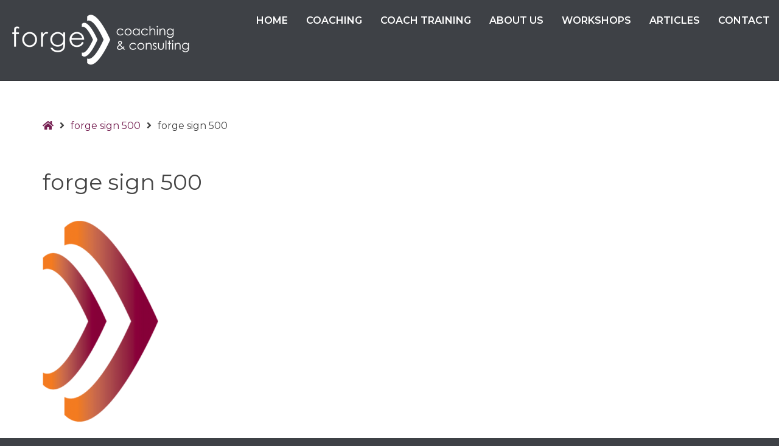

--- FILE ---
content_type: text/html; charset=UTF-8
request_url: https://forgecoachingandconsulting.com/forge-sign-500
body_size: 10484
content:
<!DOCTYPE html>

<html dir="ltr" lang="en-US" prefix="og: https://ogp.me/ns#">

	<head>
		<meta charset="UTF-8">
		<meta name="viewport" content="width=device-width, initial-scale=1">
		<link rel="pingback" href="https://forgecoachingandconsulting.com/xmlrpc.php">
					<link rel="icon" href="https://forgecoachingandconsulting.com/wp-content/uploads/2019/01/favicon.jpg" type="image/x-icon" />
			<link rel="shortcut icon" href="https://forgecoachingandconsulting.com/wp-content/uploads/2019/01/favicon.jpg" type="image/x-icon" />
		
		<title>forge sign 500 | Forge Coaching and Consulting</title>

		<!-- All in One SEO 4.9.3 - aioseo.com -->
	<meta name="robots" content="max-image-preview:large" />
	<meta name="author" content="ajka"/>
	<link rel="canonical" href="https://forgecoachingandconsulting.com/forge-sign-500" />
	<meta name="generator" content="All in One SEO (AIOSEO) 4.9.3" />
		<meta property="og:locale" content="en_US" />
		<meta property="og:site_name" content="Forge Coaching and Consulting | Transforming leadership and team dynamics" />
		<meta property="og:type" content="article" />
		<meta property="og:title" content="forge sign 500 | Forge Coaching and Consulting" />
		<meta property="og:url" content="https://forgecoachingandconsulting.com/forge-sign-500" />
		<meta property="article:published_time" content="2019-06-06T14:24:37+00:00" />
		<meta property="article:modified_time" content="2019-06-06T14:24:37+00:00" />
		<meta name="twitter:card" content="summary" />
		<meta name="twitter:title" content="forge sign 500 | Forge Coaching and Consulting" />
		<script type="application/ld+json" class="aioseo-schema">
			{"@context":"https:\/\/schema.org","@graph":[{"@type":"BreadcrumbList","@id":"https:\/\/forgecoachingandconsulting.com\/forge-sign-500#breadcrumblist","itemListElement":[{"@type":"ListItem","@id":"https:\/\/forgecoachingandconsulting.com#listItem","position":1,"name":"Home","item":"https:\/\/forgecoachingandconsulting.com","nextItem":{"@type":"ListItem","@id":"https:\/\/forgecoachingandconsulting.com\/forge-sign-500#listItem","name":"forge sign 500"}},{"@type":"ListItem","@id":"https:\/\/forgecoachingandconsulting.com\/forge-sign-500#listItem","position":2,"name":"forge sign 500","previousItem":{"@type":"ListItem","@id":"https:\/\/forgecoachingandconsulting.com#listItem","name":"Home"}}]},{"@type":"ItemPage","@id":"https:\/\/forgecoachingandconsulting.com\/forge-sign-500#itempage","url":"https:\/\/forgecoachingandconsulting.com\/forge-sign-500","name":"forge sign 500 | Forge Coaching and Consulting","inLanguage":"en-US","isPartOf":{"@id":"https:\/\/forgecoachingandconsulting.com\/#website"},"breadcrumb":{"@id":"https:\/\/forgecoachingandconsulting.com\/forge-sign-500#breadcrumblist"},"author":{"@id":"https:\/\/forgecoachingandconsulting.com\/author\/ajka#author"},"creator":{"@id":"https:\/\/forgecoachingandconsulting.com\/author\/ajka#author"},"datePublished":"2019-06-06T14:24:37-04:00","dateModified":"2019-06-06T14:24:37-04:00"},{"@type":"Organization","@id":"https:\/\/forgecoachingandconsulting.com\/#organization","name":"Forge Coaching and Consulting","description":"Transforming leadership and team dynamics","url":"https:\/\/forgecoachingandconsulting.com\/"},{"@type":"Person","@id":"https:\/\/forgecoachingandconsulting.com\/author\/ajka#author","url":"https:\/\/forgecoachingandconsulting.com\/author\/ajka","name":"ajka","image":{"@type":"ImageObject","@id":"https:\/\/forgecoachingandconsulting.com\/forge-sign-500#authorImage","url":"https:\/\/secure.gravatar.com\/avatar\/7fccb5ae0fb063124336b50967cbc3a4fe476f91cde2353f4d347b0ed8fc75e5?s=96&d=mm&r=g","width":96,"height":96,"caption":"ajka"}},{"@type":"WebSite","@id":"https:\/\/forgecoachingandconsulting.com\/#website","url":"https:\/\/forgecoachingandconsulting.com\/","name":"Forge Coaching and Consulting","description":"Transforming leadership and team dynamics","inLanguage":"en-US","publisher":{"@id":"https:\/\/forgecoachingandconsulting.com\/#organization"}}]}
		</script>
		<!-- All in One SEO -->

<link rel='dns-prefetch' href='//fonts.googleapis.com' />
<link rel='preconnect' href='https://fonts.gstatic.com' crossorigin />
<link rel="alternate" type="application/rss+xml" title="Forge Coaching and Consulting &raquo; Feed" href="https://forgecoachingandconsulting.com/feed" />
<link rel="alternate" type="application/rss+xml" title="Forge Coaching and Consulting &raquo; Comments Feed" href="https://forgecoachingandconsulting.com/comments/feed" />
<link rel="alternate" title="oEmbed (JSON)" type="application/json+oembed" href="https://forgecoachingandconsulting.com/wp-json/oembed/1.0/embed?url=https%3A%2F%2Fforgecoachingandconsulting.com%2Fforge-sign-500" />
<link rel="alternate" title="oEmbed (XML)" type="text/xml+oembed" href="https://forgecoachingandconsulting.com/wp-json/oembed/1.0/embed?url=https%3A%2F%2Fforgecoachingandconsulting.com%2Fforge-sign-500&#038;format=xml" />
<style id='wp-img-auto-sizes-contain-inline-css' type='text/css'>
img:is([sizes=auto i],[sizes^="auto," i]){contain-intrinsic-size:3000px 1500px}
/*# sourceURL=wp-img-auto-sizes-contain-inline-css */
</style>
<style id='wp-emoji-styles-inline-css' type='text/css'>

	img.wp-smiley, img.emoji {
		display: inline !important;
		border: none !important;
		box-shadow: none !important;
		height: 1em !important;
		width: 1em !important;
		margin: 0 0.07em !important;
		vertical-align: -0.1em !important;
		background: none !important;
		padding: 0 !important;
	}
/*# sourceURL=wp-emoji-styles-inline-css */
</style>
<style id='classic-theme-styles-inline-css' type='text/css'>
/*! This file is auto-generated */
.wp-block-button__link{color:#fff;background-color:#32373c;border-radius:9999px;box-shadow:none;text-decoration:none;padding:calc(.667em + 2px) calc(1.333em + 2px);font-size:1.125em}.wp-block-file__button{background:#32373c;color:#fff;text-decoration:none}
/*# sourceURL=/wp-includes/css/classic-themes.min.css */
</style>
<link rel='stylesheet' id='latest-post-shortcode-lps-block-style-css' href='https://forgecoachingandconsulting.com/wp-content/plugins/latest-post-shortcode/lps-block/build/style-view.css?ver=lpsv14.220260113.1448' type='text/css' media='all' />
<link rel='stylesheet' id='pe-panels-css' href='https://forgecoachingandconsulting.com/wp-content/plugins/pe-panels/css/panels.min.css?ver=1.09' type='text/css' media='all' />
<link rel='stylesheet' id='parent-style-css' href='https://forgecoachingandconsulting.com/wp-content/themes/pe-business/style.css?ver=6.9' type='text/css' media='all' />
<link rel='stylesheet' id='child-style-css' href='https://forgecoachingandconsulting.com/wp-content/themes/pe-business-child/style.css?ver=1.0' type='text/css' media='all' />
<link rel='stylesheet' id='normalize-css' href='https://forgecoachingandconsulting.com/wp-content/themes/pe-business/css/normalize.min.css?ver=5.0.0' type='text/css' media='all' />
<link rel='stylesheet' id='animate-css' href='https://forgecoachingandconsulting.com/wp-content/themes/pe-business/css/animate.min.css?ver=3.5.2' type='text/css' media='all' />
<link rel='stylesheet' id='font-awesome-all-css' href='https://forgecoachingandconsulting.com/wp-content/themes/pe-business/css/font-awesome/all.css?ver=5.12.0' type='text/css' media='all' />
<link rel='stylesheet' id='font-awesome-v4-shims-css' href='https://forgecoachingandconsulting.com/wp-content/themes/pe-business/css/font-awesome/v4-shims.css?ver=5.12.0' type='text/css' media='all' />
<link rel='stylesheet' id='pe-theme-css' href='https://forgecoachingandconsulting.com/wp-content/uploads/pe-business/css/theme_onepage.css' type='text/css' media='all' />
<link rel='stylesheet' id='pe-offcanvas-css' href='https://forgecoachingandconsulting.com/wp-content/uploads/pe-business/css/offcanvas_onepage.css' type='text/css' media='all' />
<link rel='stylesheet' id='pe-style-css' href='https://forgecoachingandconsulting.com/wp-content/themes/pe-business-child/style.css?ver=1.0' type='text/css' media='all' />
<style id='pe-style-inline-css' type='text/css'>
.readmore {
  display: inline-block;
  position: relative;
  vertical-align: middle;
  text-align: center;
  text-decoration: none;
  min-width: 170px;
  padding: 13px 40px;
  font-weight: 400;
  line-height: 20px;
    transition: all 0.2s ease-in;
  color: #FFFFFF;
  background: #751F51;
  border: 2px solid #ededed;
  border-radius: 24px;
}


/*header margin removed*/
.alignnone,
.aligncenter,
.alignleft,
.alignright {
  margin-bottom: 0px;
}
/*# sourceURL=pe-style-inline-css */
</style>
<link rel='stylesheet' id='newsletter-css' href='https://forgecoachingandconsulting.com/wp-content/plugins/newsletter/style.css?ver=9.1.0' type='text/css' media='all' />
<link rel="preload" as="style" href="https://fonts.googleapis.com/css?family=Montserrat:600,400&#038;subset=latin&#038;display=swap&#038;ver=1734215111" /><link rel="stylesheet" href="https://fonts.googleapis.com/css?family=Montserrat:600,400&#038;subset=latin&#038;display=swap&#038;ver=1734215111" media="print" onload="this.media='all'"><noscript><link rel="stylesheet" href="https://fonts.googleapis.com/css?family=Montserrat:600,400&#038;subset=latin&#038;display=swap&#038;ver=1734215111" /></noscript><script type="text/javascript" id="lps-vars-js-after">
/* <![CDATA[ */
const lpsSettings = {"ajaxUrl": "https://forgecoachingandconsulting.com/wp-admin/admin-ajax.php"};
//# sourceURL=lps-vars-js-after
/* ]]> */
</script>
<script type="text/javascript" id="jquery-core-js-extra">
/* <![CDATA[ */
var pemaps = {"key":"AIzaSyAx4-VNbsCGu9MqfyQClsx3DW9QmSLoHcw"};
//# sourceURL=jquery-core-js-extra
/* ]]> */
</script>
<script type="text/javascript" src="https://forgecoachingandconsulting.com/wp-includes/js/jquery/jquery.min.js?ver=3.7.1" id="jquery-core-js"></script>
<script type="text/javascript" src="https://forgecoachingandconsulting.com/wp-includes/js/jquery/jquery-migrate.min.js?ver=3.4.1" id="jquery-migrate-js"></script>
<script type="text/javascript" src="https://forgecoachingandconsulting.com/wp-content/plugins/pe-business-plugin/js/map.js?ver=6.9" id="pe-map-js"></script>
<script type="text/javascript" src="https://forgecoachingandconsulting.com/wp-content/plugins/pe-business-plugin/js/jquery.countTo.js?ver=1" id="jquery.countTo-js"></script>
<script type="text/javascript" src="https://forgecoachingandconsulting.com/wp-content/plugins/pe-business-plugin/js/script.js?ver=1" id="pe-business-plugin-js-js"></script>
<script type="text/javascript" src="//forgecoachingandconsulting.com/wp-content/plugins/revslider/sr6/assets/js/rbtools.min.js?ver=6.7.23" async id="tp-tools-js"></script>
<script type="text/javascript" src="//forgecoachingandconsulting.com/wp-content/plugins/revslider/sr6/assets/js/rs6.min.js?ver=6.7.23" async id="revmin-js"></script>
<link rel="https://api.w.org/" href="https://forgecoachingandconsulting.com/wp-json/" /><link rel="alternate" title="JSON" type="application/json" href="https://forgecoachingandconsulting.com/wp-json/wp/v2/media/3009" /><link rel="EditURI" type="application/rsd+xml" title="RSD" href="https://forgecoachingandconsulting.com/xmlrpc.php?rsd" />
<meta name="generator" content="WordPress 6.9" />
<link rel='shortlink' href='https://forgecoachingandconsulting.com/?p=3009' />
<meta name="generator" content="Redux 4.5.10" /><meta name="generator" content="Powered by Slider Revolution 6.7.23 - responsive, Mobile-Friendly Slider Plugin for WordPress with comfortable drag and drop interface." />
<script>function setREVStartSize(e){
			//window.requestAnimationFrame(function() {
				window.RSIW = window.RSIW===undefined ? window.innerWidth : window.RSIW;
				window.RSIH = window.RSIH===undefined ? window.innerHeight : window.RSIH;
				try {
					var pw = document.getElementById(e.c).parentNode.offsetWidth,
						newh;
					pw = pw===0 || isNaN(pw) || (e.l=="fullwidth" || e.layout=="fullwidth") ? window.RSIW : pw;
					e.tabw = e.tabw===undefined ? 0 : parseInt(e.tabw);
					e.thumbw = e.thumbw===undefined ? 0 : parseInt(e.thumbw);
					e.tabh = e.tabh===undefined ? 0 : parseInt(e.tabh);
					e.thumbh = e.thumbh===undefined ? 0 : parseInt(e.thumbh);
					e.tabhide = e.tabhide===undefined ? 0 : parseInt(e.tabhide);
					e.thumbhide = e.thumbhide===undefined ? 0 : parseInt(e.thumbhide);
					e.mh = e.mh===undefined || e.mh=="" || e.mh==="auto" ? 0 : parseInt(e.mh,0);
					if(e.layout==="fullscreen" || e.l==="fullscreen")
						newh = Math.max(e.mh,window.RSIH);
					else{
						e.gw = Array.isArray(e.gw) ? e.gw : [e.gw];
						for (var i in e.rl) if (e.gw[i]===undefined || e.gw[i]===0) e.gw[i] = e.gw[i-1];
						e.gh = e.el===undefined || e.el==="" || (Array.isArray(e.el) && e.el.length==0)? e.gh : e.el;
						e.gh = Array.isArray(e.gh) ? e.gh : [e.gh];
						for (var i in e.rl) if (e.gh[i]===undefined || e.gh[i]===0) e.gh[i] = e.gh[i-1];
											
						var nl = new Array(e.rl.length),
							ix = 0,
							sl;
						e.tabw = e.tabhide>=pw ? 0 : e.tabw;
						e.thumbw = e.thumbhide>=pw ? 0 : e.thumbw;
						e.tabh = e.tabhide>=pw ? 0 : e.tabh;
						e.thumbh = e.thumbhide>=pw ? 0 : e.thumbh;
						for (var i in e.rl) nl[i] = e.rl[i]<window.RSIW ? 0 : e.rl[i];
						sl = nl[0];
						for (var i in nl) if (sl>nl[i] && nl[i]>0) { sl = nl[i]; ix=i;}
						var m = pw>(e.gw[ix]+e.tabw+e.thumbw) ? 1 : (pw-(e.tabw+e.thumbw)) / (e.gw[ix]);
						newh =  (e.gh[ix] * m) + (e.tabh + e.thumbh);
					}
					var el = document.getElementById(e.c);
					if (el!==null && el) el.style.height = newh+"px";
					el = document.getElementById(e.c+"_wrapper");
					if (el!==null && el) {
						el.style.height = newh+"px";
						el.style.display = "block";
					}
				} catch(e){
					console.log("Failure at Presize of Slider:" + e)
				}
			//});
		  };</script>
	<style id='global-styles-inline-css' type='text/css'>
:root{--wp--preset--aspect-ratio--square: 1;--wp--preset--aspect-ratio--4-3: 4/3;--wp--preset--aspect-ratio--3-4: 3/4;--wp--preset--aspect-ratio--3-2: 3/2;--wp--preset--aspect-ratio--2-3: 2/3;--wp--preset--aspect-ratio--16-9: 16/9;--wp--preset--aspect-ratio--9-16: 9/16;--wp--preset--color--black: #000000;--wp--preset--color--cyan-bluish-gray: #abb8c3;--wp--preset--color--white: #ffffff;--wp--preset--color--pale-pink: #f78da7;--wp--preset--color--vivid-red: #cf2e2e;--wp--preset--color--luminous-vivid-orange: #ff6900;--wp--preset--color--luminous-vivid-amber: #fcb900;--wp--preset--color--light-green-cyan: #7bdcb5;--wp--preset--color--vivid-green-cyan: #00d084;--wp--preset--color--pale-cyan-blue: #8ed1fc;--wp--preset--color--vivid-cyan-blue: #0693e3;--wp--preset--color--vivid-purple: #9b51e0;--wp--preset--gradient--vivid-cyan-blue-to-vivid-purple: linear-gradient(135deg,rgb(6,147,227) 0%,rgb(155,81,224) 100%);--wp--preset--gradient--light-green-cyan-to-vivid-green-cyan: linear-gradient(135deg,rgb(122,220,180) 0%,rgb(0,208,130) 100%);--wp--preset--gradient--luminous-vivid-amber-to-luminous-vivid-orange: linear-gradient(135deg,rgb(252,185,0) 0%,rgb(255,105,0) 100%);--wp--preset--gradient--luminous-vivid-orange-to-vivid-red: linear-gradient(135deg,rgb(255,105,0) 0%,rgb(207,46,46) 100%);--wp--preset--gradient--very-light-gray-to-cyan-bluish-gray: linear-gradient(135deg,rgb(238,238,238) 0%,rgb(169,184,195) 100%);--wp--preset--gradient--cool-to-warm-spectrum: linear-gradient(135deg,rgb(74,234,220) 0%,rgb(151,120,209) 20%,rgb(207,42,186) 40%,rgb(238,44,130) 60%,rgb(251,105,98) 80%,rgb(254,248,76) 100%);--wp--preset--gradient--blush-light-purple: linear-gradient(135deg,rgb(255,206,236) 0%,rgb(152,150,240) 100%);--wp--preset--gradient--blush-bordeaux: linear-gradient(135deg,rgb(254,205,165) 0%,rgb(254,45,45) 50%,rgb(107,0,62) 100%);--wp--preset--gradient--luminous-dusk: linear-gradient(135deg,rgb(255,203,112) 0%,rgb(199,81,192) 50%,rgb(65,88,208) 100%);--wp--preset--gradient--pale-ocean: linear-gradient(135deg,rgb(255,245,203) 0%,rgb(182,227,212) 50%,rgb(51,167,181) 100%);--wp--preset--gradient--electric-grass: linear-gradient(135deg,rgb(202,248,128) 0%,rgb(113,206,126) 100%);--wp--preset--gradient--midnight: linear-gradient(135deg,rgb(2,3,129) 0%,rgb(40,116,252) 100%);--wp--preset--font-size--small: 13px;--wp--preset--font-size--medium: 20px;--wp--preset--font-size--large: 36px;--wp--preset--font-size--x-large: 42px;--wp--preset--spacing--20: 0.44rem;--wp--preset--spacing--30: 0.67rem;--wp--preset--spacing--40: 1rem;--wp--preset--spacing--50: 1.5rem;--wp--preset--spacing--60: 2.25rem;--wp--preset--spacing--70: 3.38rem;--wp--preset--spacing--80: 5.06rem;--wp--preset--shadow--natural: 6px 6px 9px rgba(0, 0, 0, 0.2);--wp--preset--shadow--deep: 12px 12px 50px rgba(0, 0, 0, 0.4);--wp--preset--shadow--sharp: 6px 6px 0px rgba(0, 0, 0, 0.2);--wp--preset--shadow--outlined: 6px 6px 0px -3px rgb(255, 255, 255), 6px 6px rgb(0, 0, 0);--wp--preset--shadow--crisp: 6px 6px 0px rgb(0, 0, 0);}:where(.is-layout-flex){gap: 0.5em;}:where(.is-layout-grid){gap: 0.5em;}body .is-layout-flex{display: flex;}.is-layout-flex{flex-wrap: wrap;align-items: center;}.is-layout-flex > :is(*, div){margin: 0;}body .is-layout-grid{display: grid;}.is-layout-grid > :is(*, div){margin: 0;}:where(.wp-block-columns.is-layout-flex){gap: 2em;}:where(.wp-block-columns.is-layout-grid){gap: 2em;}:where(.wp-block-post-template.is-layout-flex){gap: 1.25em;}:where(.wp-block-post-template.is-layout-grid){gap: 1.25em;}.has-black-color{color: var(--wp--preset--color--black) !important;}.has-cyan-bluish-gray-color{color: var(--wp--preset--color--cyan-bluish-gray) !important;}.has-white-color{color: var(--wp--preset--color--white) !important;}.has-pale-pink-color{color: var(--wp--preset--color--pale-pink) !important;}.has-vivid-red-color{color: var(--wp--preset--color--vivid-red) !important;}.has-luminous-vivid-orange-color{color: var(--wp--preset--color--luminous-vivid-orange) !important;}.has-luminous-vivid-amber-color{color: var(--wp--preset--color--luminous-vivid-amber) !important;}.has-light-green-cyan-color{color: var(--wp--preset--color--light-green-cyan) !important;}.has-vivid-green-cyan-color{color: var(--wp--preset--color--vivid-green-cyan) !important;}.has-pale-cyan-blue-color{color: var(--wp--preset--color--pale-cyan-blue) !important;}.has-vivid-cyan-blue-color{color: var(--wp--preset--color--vivid-cyan-blue) !important;}.has-vivid-purple-color{color: var(--wp--preset--color--vivid-purple) !important;}.has-black-background-color{background-color: var(--wp--preset--color--black) !important;}.has-cyan-bluish-gray-background-color{background-color: var(--wp--preset--color--cyan-bluish-gray) !important;}.has-white-background-color{background-color: var(--wp--preset--color--white) !important;}.has-pale-pink-background-color{background-color: var(--wp--preset--color--pale-pink) !important;}.has-vivid-red-background-color{background-color: var(--wp--preset--color--vivid-red) !important;}.has-luminous-vivid-orange-background-color{background-color: var(--wp--preset--color--luminous-vivid-orange) !important;}.has-luminous-vivid-amber-background-color{background-color: var(--wp--preset--color--luminous-vivid-amber) !important;}.has-light-green-cyan-background-color{background-color: var(--wp--preset--color--light-green-cyan) !important;}.has-vivid-green-cyan-background-color{background-color: var(--wp--preset--color--vivid-green-cyan) !important;}.has-pale-cyan-blue-background-color{background-color: var(--wp--preset--color--pale-cyan-blue) !important;}.has-vivid-cyan-blue-background-color{background-color: var(--wp--preset--color--vivid-cyan-blue) !important;}.has-vivid-purple-background-color{background-color: var(--wp--preset--color--vivid-purple) !important;}.has-black-border-color{border-color: var(--wp--preset--color--black) !important;}.has-cyan-bluish-gray-border-color{border-color: var(--wp--preset--color--cyan-bluish-gray) !important;}.has-white-border-color{border-color: var(--wp--preset--color--white) !important;}.has-pale-pink-border-color{border-color: var(--wp--preset--color--pale-pink) !important;}.has-vivid-red-border-color{border-color: var(--wp--preset--color--vivid-red) !important;}.has-luminous-vivid-orange-border-color{border-color: var(--wp--preset--color--luminous-vivid-orange) !important;}.has-luminous-vivid-amber-border-color{border-color: var(--wp--preset--color--luminous-vivid-amber) !important;}.has-light-green-cyan-border-color{border-color: var(--wp--preset--color--light-green-cyan) !important;}.has-vivid-green-cyan-border-color{border-color: var(--wp--preset--color--vivid-green-cyan) !important;}.has-pale-cyan-blue-border-color{border-color: var(--wp--preset--color--pale-cyan-blue) !important;}.has-vivid-cyan-blue-border-color{border-color: var(--wp--preset--color--vivid-cyan-blue) !important;}.has-vivid-purple-border-color{border-color: var(--wp--preset--color--vivid-purple) !important;}.has-vivid-cyan-blue-to-vivid-purple-gradient-background{background: var(--wp--preset--gradient--vivid-cyan-blue-to-vivid-purple) !important;}.has-light-green-cyan-to-vivid-green-cyan-gradient-background{background: var(--wp--preset--gradient--light-green-cyan-to-vivid-green-cyan) !important;}.has-luminous-vivid-amber-to-luminous-vivid-orange-gradient-background{background: var(--wp--preset--gradient--luminous-vivid-amber-to-luminous-vivid-orange) !important;}.has-luminous-vivid-orange-to-vivid-red-gradient-background{background: var(--wp--preset--gradient--luminous-vivid-orange-to-vivid-red) !important;}.has-very-light-gray-to-cyan-bluish-gray-gradient-background{background: var(--wp--preset--gradient--very-light-gray-to-cyan-bluish-gray) !important;}.has-cool-to-warm-spectrum-gradient-background{background: var(--wp--preset--gradient--cool-to-warm-spectrum) !important;}.has-blush-light-purple-gradient-background{background: var(--wp--preset--gradient--blush-light-purple) !important;}.has-blush-bordeaux-gradient-background{background: var(--wp--preset--gradient--blush-bordeaux) !important;}.has-luminous-dusk-gradient-background{background: var(--wp--preset--gradient--luminous-dusk) !important;}.has-pale-ocean-gradient-background{background: var(--wp--preset--gradient--pale-ocean) !important;}.has-electric-grass-gradient-background{background: var(--wp--preset--gradient--electric-grass) !important;}.has-midnight-gradient-background{background: var(--wp--preset--gradient--midnight) !important;}.has-small-font-size{font-size: var(--wp--preset--font-size--small) !important;}.has-medium-font-size{font-size: var(--wp--preset--font-size--medium) !important;}.has-large-font-size{font-size: var(--wp--preset--font-size--large) !important;}.has-x-large-font-size{font-size: var(--wp--preset--font-size--x-large) !important;}
/*# sourceURL=global-styles-inline-css */
</style>
<link rel='stylesheet' id='rs-plugin-settings-css' href='//forgecoachingandconsulting.com/wp-content/plugins/revslider/sr6/assets/css/rs6.css?ver=6.7.23' type='text/css' media='all' />
<style id='rs-plugin-settings-inline-css' type='text/css'>
#rs-demo-id {}
/*# sourceURL=rs-plugin-settings-inline-css */
</style>
</head>

	<body data-rsssl=1 class="attachment wp-singular attachment-template-default single single-attachment postid-3009 attachmentid-3009 attachment-png wp-theme-pe-business wp-child-theme-pe-business-child menu-standard noheader wcagfocus wcaghover header-background-image-on">

		<div id="pe-main">

			
<nav id="pe-skip-menu" >
	</nav>


<header id="pe-header" class="header-full topbar-mode-on-scroll topbar-shadow-on-scroll ">
	<div id="pe-header-in">
					<div id="pe-logo-nav">
								<div id="pe-logo-nav-in" class="pe-container full">
					<div id="pe-bar-left">
													<div id="pe-logo">
								<a href="https://forgecoachingandconsulting.com/" class="pe-logo-img" title="Forge Coaching and Consulting" rel="home">
									<span class="logo"><img src="https://forgecoachingandconsulting.com/wp-content/uploads/2019/02/Forge-logo-2-300.png" alt="Forge Coaching and Consulting" ></span>
								</a>
							</div>
											</div>

										<div id="pe-bar-right">
						<nav id="pe-main-menu" >
															<div class="pe-main-menu"><ul id="menu-main-menu" class="nav-menu"><li id="menu-item-2526" class="menu-item menu-item-type-post_type menu-item-object-page menu-item-home menu-item-2526"><a title="welcome" href="https://forgecoachingandconsulting.com/">Home</a></li>
<li id="menu-item-3003" class="menu-item menu-item-type-post_type menu-item-object-page menu-item-has-children menu-item-3003"><a href="https://forgecoachingandconsulting.com/coaching/leadership-and-executive-coaching" aria-haspopup="true">Coaching</a>
<div class="nav-dropdown"><ul class="nav-dropdown-in main-menu">
	<li id="menu-item-2606" class="menu-item menu-item-type-post_type menu-item-object-page menu-item-2606"><a href="https://forgecoachingandconsulting.com/coaching/leadership-and-executive-coaching">Leadership and Executive Coaching</a></li>
	<li id="menu-item-3141" class="menu-item menu-item-type-post_type menu-item-object-page menu-item-3141"><a href="https://forgecoachingandconsulting.com/coaching/the-leadership-circle-360o-assessment">The Leadership Circle 360º Assessment</a></li>
	<li id="menu-item-2611" class="menu-item menu-item-type-post_type menu-item-object-page menu-item-2611"><a href="https://forgecoachingandconsulting.com/coaching/team-coaching">Team Coaching</a></li>
	<li id="menu-item-2607" class="menu-item menu-item-type-post_type menu-item-object-page menu-item-2607"><a href="https://forgecoachingandconsulting.com/coaching/group-coaching">Group Coaching</a></li>
	<li id="menu-item-2608" class="menu-item menu-item-type-post_type menu-item-object-page menu-item-2608"><a href="https://forgecoachingandconsulting.com/coaching/life-coaching">Life Coaching</a></li>
	<li id="menu-item-2610" class="menu-item menu-item-type-post_type menu-item-object-page menu-item-2610"><a href="https://forgecoachingandconsulting.com/coaching/resilience-coaching">Resilience Coaching</a></li>
	<li id="menu-item-2609" class="menu-item menu-item-type-post_type menu-item-object-page menu-item-2609"><a href="https://forgecoachingandconsulting.com/coaching/mediation">Mediation</a></li>
</ul></div>
</li>
<li id="menu-item-2612" class="menu-item menu-item-type-post_type menu-item-object-page menu-item-has-children menu-item-2612"><a href="https://forgecoachingandconsulting.com/coach-training-2" aria-haspopup="true">Coach Training</a>
<div class="nav-dropdown"><ul class="nav-dropdown-in main-menu">
	<li id="menu-item-2615" class="menu-item menu-item-type-post_type menu-item-object-page menu-item-2615"><a href="https://forgecoachingandconsulting.com/coach-training-2/training-opportunities">Training Opportunities</a></li>
	<li id="menu-item-2613" class="menu-item menu-item-type-post_type menu-item-object-page menu-item-2613"><a href="https://forgecoachingandconsulting.com/coach-training-2/coach-mentoring">Coach Mentoring</a></li>
	<li id="menu-item-2614" class="menu-item menu-item-type-post_type menu-item-object-page menu-item-2614"><a href="https://forgecoachingandconsulting.com/coach-training-2/coach-supervision">Coach Supervision</a></li>
	<li id="menu-item-2616" class="menu-item menu-item-type-post_type menu-item-object-page menu-item-2616"><a href="https://forgecoachingandconsulting.com/coach-training-2/forge-book-club-for-coaches">Forge Book Club for Coaches</a></li>
</ul></div>
</li>
<li id="menu-item-3038" class="menu-item menu-item-type-post_type menu-item-object-page menu-item-has-children menu-item-3038"><a href="https://forgecoachingandconsulting.com/about-forge-coaching-and-consulting" aria-haspopup="true">About Us</a>
<div class="nav-dropdown"><ul class="nav-dropdown-in main-menu">
	<li id="menu-item-2617" class="menu-item menu-item-type-post_type menu-item-object-page menu-item-2617"><a href="https://forgecoachingandconsulting.com/about-forge-coaching-and-consulting">About Forge Coaching and Consulting</a></li>
	<li id="menu-item-2618" class="menu-item menu-item-type-post_type menu-item-object-page menu-item-2618"><a href="https://forgecoachingandconsulting.com/about-forge-coaching-and-consulting/a-message-from-manon">A Message from Manon </a></li>
</ul></div>
</li>
<li id="menu-item-3236" class="menu-item menu-item-type-post_type menu-item-object-page menu-item-has-children menu-item-3236"><a href="https://forgecoachingandconsulting.com/workshops/coaching-skills-for-leaders" aria-haspopup="true">Workshops</a>
<div class="nav-dropdown"><ul class="nav-dropdown-in main-menu">
	<li id="menu-item-3231" class="menu-item menu-item-type-post_type menu-item-object-page menu-item-3231"><a href="https://forgecoachingandconsulting.com/workshops/coaching-skills-for-leaders">Coaching Skills for Leaders</a></li>
	<li id="menu-item-2621" class="menu-item menu-item-type-post_type menu-item-object-page menu-item-2621"><a href="https://forgecoachingandconsulting.com/workshops/building-a-high-performing-team">Building a High-Performing Team</a></li>
	<li id="menu-item-2622" class="menu-item menu-item-type-post_type menu-item-object-page menu-item-2622"><a href="https://forgecoachingandconsulting.com/workshops/building-communication-bridges-with-style">Building Communication Bridges with Style</a></li>
	<li id="menu-item-2623" class="menu-item menu-item-type-post_type menu-item-object-page menu-item-2623"><a href="https://forgecoachingandconsulting.com/workshops/challenging-fundamental-assumptions-to-build-trust-and-collaboration">Challenging Fundamental Assumptions to Build Trust and Collaboration</a></li>
	<li id="menu-item-2624" class="menu-item menu-item-type-post_type menu-item-object-page menu-item-2624"><a href="https://forgecoachingandconsulting.com/workshops/from-conflict-to-collaboration">From Conflict to Collaboration</a></li>
	<li id="menu-item-2625" class="menu-item menu-item-type-post_type menu-item-object-page menu-item-2625"><a href="https://forgecoachingandconsulting.com/workshops/turning-difficult-conversations-into-engaging-conversations">Turning Difficult Conversations into Engaging Conversations</a></li>
</ul></div>
</li>
<li id="menu-item-2626" class="menu-item menu-item-type-taxonomy menu-item-object-category menu-item-2626"><a href="https://forgecoachingandconsulting.com/category/blog">Articles</a></li>
<li id="menu-item-2525" class="menu-item menu-item-type-post_type menu-item-object-page menu-item-2525"><a title="send message" href="https://forgecoachingandconsulting.com/contact">Contact</a></li>
</ul></div>													</nav>
						
														
														
												<div id="pe-offcanvas-button">
							<a href="#" class="toggle-nav open"><span class="fa fa-navicon" aria-hidden="true"></span><span class="sr-only">Offcanvas Sidebar</span></a>
						</div>
												
						
		<div id="pe-offcanvas" class="off-canvas-right">
			<div id="pe-offcanvas-toolbar">
				<a class="toggle-nav close" href="#"><span class="x-icon" aria-hidden="true"></span><span class="sr-only">Close Offcanvas Sidebar</span></a>
			</div>

			<div id="pe-offcanvas-content" class="pe-offcanvas">
				<div class="row">
					<div class="pe-offcanvas-menu pe-widget"><ul id="menu-main-menu-1" class="nav-menu"><li class="menu-item menu-item-type-post_type menu-item-object-page menu-item-home menu-item-2526"><a title="welcome" href="https://forgecoachingandconsulting.com/">Home</a></li>
<li class="menu-item menu-item-type-post_type menu-item-object-page menu-item-has-children menu-item-3003"><a href="https://forgecoachingandconsulting.com/coaching/leadership-and-executive-coaching" aria-haspopup="true">Coaching</a>
<div class="nav-dropdown"><ul class="nav-dropdown-in main-menu">
	<li class="menu-item menu-item-type-post_type menu-item-object-page menu-item-2606"><a href="https://forgecoachingandconsulting.com/coaching/leadership-and-executive-coaching">Leadership and Executive Coaching</a></li>
	<li class="menu-item menu-item-type-post_type menu-item-object-page menu-item-3141"><a href="https://forgecoachingandconsulting.com/coaching/the-leadership-circle-360o-assessment">The Leadership Circle 360º Assessment</a></li>
	<li class="menu-item menu-item-type-post_type menu-item-object-page menu-item-2611"><a href="https://forgecoachingandconsulting.com/coaching/team-coaching">Team Coaching</a></li>
	<li class="menu-item menu-item-type-post_type menu-item-object-page menu-item-2607"><a href="https://forgecoachingandconsulting.com/coaching/group-coaching">Group Coaching</a></li>
	<li class="menu-item menu-item-type-post_type menu-item-object-page menu-item-2608"><a href="https://forgecoachingandconsulting.com/coaching/life-coaching">Life Coaching</a></li>
	<li class="menu-item menu-item-type-post_type menu-item-object-page menu-item-2610"><a href="https://forgecoachingandconsulting.com/coaching/resilience-coaching">Resilience Coaching</a></li>
	<li class="menu-item menu-item-type-post_type menu-item-object-page menu-item-2609"><a href="https://forgecoachingandconsulting.com/coaching/mediation">Mediation</a></li>
</ul></div>
</li>
<li class="menu-item menu-item-type-post_type menu-item-object-page menu-item-has-children menu-item-2612"><a href="https://forgecoachingandconsulting.com/coach-training-2" aria-haspopup="true">Coach Training</a>
<div class="nav-dropdown"><ul class="nav-dropdown-in main-menu">
	<li class="menu-item menu-item-type-post_type menu-item-object-page menu-item-2615"><a href="https://forgecoachingandconsulting.com/coach-training-2/training-opportunities">Training Opportunities</a></li>
	<li class="menu-item menu-item-type-post_type menu-item-object-page menu-item-2613"><a href="https://forgecoachingandconsulting.com/coach-training-2/coach-mentoring">Coach Mentoring</a></li>
	<li class="menu-item menu-item-type-post_type menu-item-object-page menu-item-2614"><a href="https://forgecoachingandconsulting.com/coach-training-2/coach-supervision">Coach Supervision</a></li>
	<li class="menu-item menu-item-type-post_type menu-item-object-page menu-item-2616"><a href="https://forgecoachingandconsulting.com/coach-training-2/forge-book-club-for-coaches">Forge Book Club for Coaches</a></li>
</ul></div>
</li>
<li class="menu-item menu-item-type-post_type menu-item-object-page menu-item-has-children menu-item-3038"><a href="https://forgecoachingandconsulting.com/about-forge-coaching-and-consulting" aria-haspopup="true">About Us</a>
<div class="nav-dropdown"><ul class="nav-dropdown-in main-menu">
	<li class="menu-item menu-item-type-post_type menu-item-object-page menu-item-2617"><a href="https://forgecoachingandconsulting.com/about-forge-coaching-and-consulting">About Forge Coaching and Consulting</a></li>
	<li class="menu-item menu-item-type-post_type menu-item-object-page menu-item-2618"><a href="https://forgecoachingandconsulting.com/about-forge-coaching-and-consulting/a-message-from-manon">A Message from Manon </a></li>
</ul></div>
</li>
<li class="menu-item menu-item-type-post_type menu-item-object-page menu-item-has-children menu-item-3236"><a href="https://forgecoachingandconsulting.com/workshops/coaching-skills-for-leaders" aria-haspopup="true">Workshops</a>
<div class="nav-dropdown"><ul class="nav-dropdown-in main-menu">
	<li class="menu-item menu-item-type-post_type menu-item-object-page menu-item-3231"><a href="https://forgecoachingandconsulting.com/workshops/coaching-skills-for-leaders">Coaching Skills for Leaders</a></li>
	<li class="menu-item menu-item-type-post_type menu-item-object-page menu-item-2621"><a href="https://forgecoachingandconsulting.com/workshops/building-a-high-performing-team">Building a High-Performing Team</a></li>
	<li class="menu-item menu-item-type-post_type menu-item-object-page menu-item-2622"><a href="https://forgecoachingandconsulting.com/workshops/building-communication-bridges-with-style">Building Communication Bridges with Style</a></li>
	<li class="menu-item menu-item-type-post_type menu-item-object-page menu-item-2623"><a href="https://forgecoachingandconsulting.com/workshops/challenging-fundamental-assumptions-to-build-trust-and-collaboration">Challenging Fundamental Assumptions to Build Trust and Collaboration</a></li>
	<li class="menu-item menu-item-type-post_type menu-item-object-page menu-item-2624"><a href="https://forgecoachingandconsulting.com/workshops/from-conflict-to-collaboration">From Conflict to Collaboration</a></li>
	<li class="menu-item menu-item-type-post_type menu-item-object-page menu-item-2625"><a href="https://forgecoachingandconsulting.com/workshops/turning-difficult-conversations-into-engaging-conversations">Turning Difficult Conversations into Engaging Conversations</a></li>
</ul></div>
</li>
<li class="menu-item menu-item-type-taxonomy menu-item-object-category menu-item-2626"><a href="https://forgecoachingandconsulting.com/category/blog">Articles</a></li>
<li class="menu-item menu-item-type-post_type menu-item-object-page menu-item-2525"><a title="send message" href="https://forgecoachingandconsulting.com/contact">Contact</a></li>
</ul></div>				</div>
			</div>
		</div>


					</div>
									</div>
			</div>
		
		
	</div>
</header>

<div id="pe-breadcrumbs">
	<div id="pe-breadcrumbs-in" class="pe-container">
		<div id="pe-breadcrumbs-border">
			<ul id="pe-breadcrumbs-list" class="pe-breadcrumbs"><li class="item-home"><a class="bread-link bread-home" href="https://forgecoachingandconsulting.com" title="Home"><span class="fa fa-home" aria-hidden="true"></span><span class="sr-only">Home</span></a></li><li class="separator"><span class="fa fa-angle-right" aria-hidden="true"></span></li><li class="item-parent"><a class="bread-parent" href="https://forgecoachingandconsulting.com/forge-sign-500" title="forge sign 500">forge sign 500</a></li><li class="separator"><span class="fa fa-angle-right" aria-hidden="true"></span></li><li class="item-current item-3009"><span title="forge sign 500"> forge sign 500</span></li></ul>		</div>
	</div>
</div>



<div id="pe-content-part" >

	<div id="pe-content-part-in" class="pe-container">
		<div class="pe-row">

			<div id="pe-content" class="col-md-12 col-md-push-0">

				
				<!-- Begin of main content area -->
				<main id="pe-maincontent">

					
					<article class="pe-article clearfix post-3009 attachment type-attachment status-inherit hentry">

						<header class="page-header">

							<h1>forge sign 500</h1>

							
						</header>

						<img width="190" height="400" src="https://forgecoachingandconsulting.com/wp-content/uploads/2019/06/forge-sign-500-190x400.png" class="attachment-large size-large" alt="" decoding="async" fetchpriority="high" srcset="https://forgecoachingandconsulting.com/wp-content/uploads/2019/06/forge-sign-500-190x400.png 190w, https://forgecoachingandconsulting.com/wp-content/uploads/2019/06/forge-sign-500-143x300.png 143w, https://forgecoachingandconsulting.com/wp-content/uploads/2019/06/forge-sign-500.png 238w" sizes="(max-width: 190px) 100vw, 190px" />
						<div class="pe-article-content">

							
							<div class="pe-download">
								<h3 class="pe-title">Downloads</h3>
								<ul><li><a href="https://forgecoachingandconsulting.com/wp-content/uploads/2019/06/forge-sign-500.png">full (238x500)</a></li><li><a href="https://forgecoachingandconsulting.com/wp-content/uploads/2019/06/forge-sign-500-140x140.png">thumbnail (140x140)</a></li><li><a href="https://forgecoachingandconsulting.com/wp-content/uploads/2019/06/forge-sign-500-143x300.png">medium (143x300)</a></li><li><a href="https://forgecoachingandconsulting.com/wp-content/uploads/2019/06/forge-sign-500.png">medium_large (238x500)</a></li><li><a href="https://forgecoachingandconsulting.com/wp-content/uploads/2019/06/forge-sign-500-190x400.png">large (190x400)</a></li><li><a href="https://forgecoachingandconsulting.com/wp-content/uploads/2019/06/forge-sign-500.png">1536x1536 (238x500)</a></li><li><a href="https://forgecoachingandconsulting.com/wp-content/uploads/2019/06/forge-sign-500.png">2048x2048 (238x500)</a></li><li><a href="https://forgecoachingandconsulting.com/wp-content/uploads/2019/06/forge-sign-500-143x300.png">post-thumbnail (143x300)</a></li></ul>							</div>

						</div>

					</article>


					
				</main>
				<!-- End of main content area -->

				
			</div>

		</div>

	</div>

</div>


<div id="pe-footer" >
	<div id="pe-footer-in" class="pe-container full">
		<div class="row">
			<div id="nav_menu-6" class="col-md-4 col-lg-4 pe-widget widget widget_nav_menu"><div class="pe-widget-in clearfix"><h3 class="pe-title">Policies</h3><div class="menu-policies-container"><ul id="menu-policies" class="menu"><li id="menu-item-2659" class="menu-item menu-item-type-post_type menu-item-object-page menu-item-2659"><a href="https://forgecoachingandconsulting.com/privacy-statement">Privacy Statement</a></li>
<li id="menu-item-2660" class="menu-item menu-item-type-post_type menu-item-object-page menu-item-2660"><a href="https://forgecoachingandconsulting.com/terms-of-use">Terms Of Use</a></li>
<li id="menu-item-2973" class="menu-item menu-item-type-taxonomy menu-item-object-category menu-item-2973"><a href="https://forgecoachingandconsulting.com/category/video">Watch Our Videos</a></li>
</ul></div></div></div><div id="text-59" class="col-md-4 col-lg-4 pe-widget widget widget_text"><div class="pe-widget-in clearfix"><h3 class="pe-title">Contact</h3>			<div class="textwidget"><p><span style="color: #ffffff;"><strong>Manon Dulude Ph.D., RP, PCC, BCC<br />
</strong>info@forgecoachingandconsulting.com<br />
(905) 703-0003</span></p>
<p><span style="color: #ffffff;">For psychotherapy and counseling visit<br />
<a style="color: #ffffff;" href="http://www.manondulude.com">www.manondulude.com</a></span></p>
</div>
		</div></div><div id="custom_html-3" class="widget_text col-md-4 col-lg-4 pe-widget widget widget_custom_html"><div class="widget_text pe-widget-in clearfix"><div class="textwidget custom-html-widget"><ul>
<li>Confidentiality assured</li>
<li>Services available in both English and French</li>
<li>48 hour cancellation policy</li>
</ul>
<!-- Professional verification provided by Psychology Today -->
<a href="https://www.psychologytoday.com/profile/188136" class="sx-verified-seal"></a> 
<script type="text/javascript" src="https://member.psychologytoday.com/verified-seal.js" data-badge="13" data-id="188136" data-code="aHR0cHM6Ly93d3cucHN5Y2hvbG9neXRvZGF5LmNvbS9hcGkvdmVyaWZpZWQtc2VhbC9zZWFscy9bQkFER0VdL3Byb2ZpbGUvW1BST0ZJTEVfSURdP2NhbGxiYWNrPXN4Y2FsbGJhY2s="></script> 
<!-- End Verification -->
</div></div></div><div id="pe_social_icons-1" class="col-md-4 col-lg-4 text-center pe-widget widget pe-widget-social"><div class="pe-widget-in clearfix">
			<ul class="pe-social-icons">

			
								<li class="item item-1">
					<a class="link Facebook" href="#" target="_blank"><span class="fa fa-facebook" aria-hidden="true"></span>
												<span class="sr-only">Facebook</span>
											</a>
				</li>
				
			
								<li class="item item-2">
					<a class="link YouTube" href="https://www.youtube.com/channel/UCUf_wZnzvGEqLs3fJmDHyCg" target="_blank"><span class="fa fa-youtube" aria-hidden="true"></span>
												<span class="sr-only">YouTube</span>
											</a>
				</li>
				
			
			</ul>

			</div></div>		</div>
	</div>
</div>

<!-- Copyright / powered by / back to top -->
<footer id="pe-copyrights">

	<div id="pe-copyrights-in" class="pe-container text-center full">
				<div id="pe-copyrights-info">
			Forge Coaching &amp; Consulting. All rights reserved. Website design ADWebcom.com		</div>
		
			</div>

</footer>

<div id="pe-back-top">
	<a id="backtotop" href="#"><span class="fa fa-chevron-up"></span><span class="sr-only">Back to top</span></a>
</div>

</div> <!-- end of pe-main wrapper -->


		<script>
			window.RS_MODULES = window.RS_MODULES || {};
			window.RS_MODULES.modules = window.RS_MODULES.modules || {};
			window.RS_MODULES.waiting = window.RS_MODULES.waiting || [];
			window.RS_MODULES.defered = false;
			window.RS_MODULES.moduleWaiting = window.RS_MODULES.moduleWaiting || {};
			window.RS_MODULES.type = 'compiled';
		</script>
		<script type="speculationrules">
{"prefetch":[{"source":"document","where":{"and":[{"href_matches":"/*"},{"not":{"href_matches":["/wp-*.php","/wp-admin/*","/wp-content/uploads/*","/wp-content/*","/wp-content/plugins/*","/wp-content/themes/pe-business-child/*","/wp-content/themes/pe-business/*","/*\\?(.+)"]}},{"not":{"selector_matches":"a[rel~=\"nofollow\"]"}},{"not":{"selector_matches":".no-prefetch, .no-prefetch a"}}]},"eagerness":"conservative"}]}
</script>
<script type="text/javascript" src="https://forgecoachingandconsulting.com/wp-content/plugins/pe-panels/js/jquery.touchSwipe.min.js?ver=16.18" id="jquery.touchSwipe-js"></script>
<script type="text/javascript" src="https://forgecoachingandconsulting.com/wp-content/plugins/pe-panels/js/panels.js?ver=1.09" id="pe-panels-js-js"></script>
<script type="text/javascript" src="https://forgecoachingandconsulting.com/wp-content/themes/pe-business/js/slick.min.js?ver=1.6.0" id="slick-js"></script>
<script type="text/javascript" src="https://forgecoachingandconsulting.com/wp-content/themes/pe-business/js/jquery.validate.min.js?ver=1.15.0" id="jqvalidate-js"></script>
<script type="text/javascript" src="https://forgecoachingandconsulting.com/wp-content/themes/pe-business/js/jquery.waypoints.min.js?ver=4.0.0" id="waypoints-js"></script>
<script type="text/javascript" src="https://forgecoachingandconsulting.com/wp-content/themes/pe-business/js/jquery.magnific-popup.min.js?ver=1.1.0" id="magnific-popup-js"></script>
<script type="text/javascript" src="https://forgecoachingandconsulting.com/wp-content/themes/pe-business/js/jquery.form.js?ver=4.30" id="form-js"></script>
<script type="text/javascript" src="https://forgecoachingandconsulting.com/wp-content/themes/pe-business/js/js.cookie.js?ver=2.1.0" id="cookiejs-js"></script>
<script type="text/javascript" id="pe-theme-js-js-extra">
/* <![CDATA[ */
var pe_theme_vars = {"imageCarouselAriaLabel":"Indicators","imageCarouselAriaLabelPrevSlide":"Previous Slide","imageCarouselAriaLabelNextSlide":"Next Slide","carouselWithImages":"Carousel with images"};
//# sourceURL=pe-theme-js-js-extra
/* ]]> */
</script>
<script type="text/javascript" src="https://forgecoachingandconsulting.com/wp-content/themes/pe-business/js/theme.js?ver=1.0" id="pe-theme-js-js"></script>
<script type="text/javascript" id="newsletter-js-extra">
/* <![CDATA[ */
var newsletter_data = {"action_url":"https://forgecoachingandconsulting.com/wp-admin/admin-ajax.php"};
//# sourceURL=newsletter-js-extra
/* ]]> */
</script>
<script type="text/javascript" src="https://forgecoachingandconsulting.com/wp-content/plugins/newsletter/main.js?ver=9.1.0" id="newsletter-js"></script>
<script id="wp-emoji-settings" type="application/json">
{"baseUrl":"https://s.w.org/images/core/emoji/17.0.2/72x72/","ext":".png","svgUrl":"https://s.w.org/images/core/emoji/17.0.2/svg/","svgExt":".svg","source":{"concatemoji":"https://forgecoachingandconsulting.com/wp-includes/js/wp-emoji-release.min.js?ver=6.9"}}
</script>
<script type="module">
/* <![CDATA[ */
/*! This file is auto-generated */
const a=JSON.parse(document.getElementById("wp-emoji-settings").textContent),o=(window._wpemojiSettings=a,"wpEmojiSettingsSupports"),s=["flag","emoji"];function i(e){try{var t={supportTests:e,timestamp:(new Date).valueOf()};sessionStorage.setItem(o,JSON.stringify(t))}catch(e){}}function c(e,t,n){e.clearRect(0,0,e.canvas.width,e.canvas.height),e.fillText(t,0,0);t=new Uint32Array(e.getImageData(0,0,e.canvas.width,e.canvas.height).data);e.clearRect(0,0,e.canvas.width,e.canvas.height),e.fillText(n,0,0);const a=new Uint32Array(e.getImageData(0,0,e.canvas.width,e.canvas.height).data);return t.every((e,t)=>e===a[t])}function p(e,t){e.clearRect(0,0,e.canvas.width,e.canvas.height),e.fillText(t,0,0);var n=e.getImageData(16,16,1,1);for(let e=0;e<n.data.length;e++)if(0!==n.data[e])return!1;return!0}function u(e,t,n,a){switch(t){case"flag":return n(e,"\ud83c\udff3\ufe0f\u200d\u26a7\ufe0f","\ud83c\udff3\ufe0f\u200b\u26a7\ufe0f")?!1:!n(e,"\ud83c\udde8\ud83c\uddf6","\ud83c\udde8\u200b\ud83c\uddf6")&&!n(e,"\ud83c\udff4\udb40\udc67\udb40\udc62\udb40\udc65\udb40\udc6e\udb40\udc67\udb40\udc7f","\ud83c\udff4\u200b\udb40\udc67\u200b\udb40\udc62\u200b\udb40\udc65\u200b\udb40\udc6e\u200b\udb40\udc67\u200b\udb40\udc7f");case"emoji":return!a(e,"\ud83e\u1fac8")}return!1}function f(e,t,n,a){let r;const o=(r="undefined"!=typeof WorkerGlobalScope&&self instanceof WorkerGlobalScope?new OffscreenCanvas(300,150):document.createElement("canvas")).getContext("2d",{willReadFrequently:!0}),s=(o.textBaseline="top",o.font="600 32px Arial",{});return e.forEach(e=>{s[e]=t(o,e,n,a)}),s}function r(e){var t=document.createElement("script");t.src=e,t.defer=!0,document.head.appendChild(t)}a.supports={everything:!0,everythingExceptFlag:!0},new Promise(t=>{let n=function(){try{var e=JSON.parse(sessionStorage.getItem(o));if("object"==typeof e&&"number"==typeof e.timestamp&&(new Date).valueOf()<e.timestamp+604800&&"object"==typeof e.supportTests)return e.supportTests}catch(e){}return null}();if(!n){if("undefined"!=typeof Worker&&"undefined"!=typeof OffscreenCanvas&&"undefined"!=typeof URL&&URL.createObjectURL&&"undefined"!=typeof Blob)try{var e="postMessage("+f.toString()+"("+[JSON.stringify(s),u.toString(),c.toString(),p.toString()].join(",")+"));",a=new Blob([e],{type:"text/javascript"});const r=new Worker(URL.createObjectURL(a),{name:"wpTestEmojiSupports"});return void(r.onmessage=e=>{i(n=e.data),r.terminate(),t(n)})}catch(e){}i(n=f(s,u,c,p))}t(n)}).then(e=>{for(const n in e)a.supports[n]=e[n],a.supports.everything=a.supports.everything&&a.supports[n],"flag"!==n&&(a.supports.everythingExceptFlag=a.supports.everythingExceptFlag&&a.supports[n]);var t;a.supports.everythingExceptFlag=a.supports.everythingExceptFlag&&!a.supports.flag,a.supports.everything||((t=a.source||{}).concatemoji?r(t.concatemoji):t.wpemoji&&t.twemoji&&(r(t.twemoji),r(t.wpemoji)))});
//# sourceURL=https://forgecoachingandconsulting.com/wp-includes/js/wp-emoji-loader.min.js
/* ]]> */
</script>

</body> <!-- end of body -->

</html> <!-- end of html -->

<!-- Cached by WP-Optimize (gzip) - https://teamupdraft.com/wp-optimize/ - Last modified: January 23, 2026 5:39 am (America/Toronto UTC:-4) -->


--- FILE ---
content_type: text/css
request_url: https://forgecoachingandconsulting.com/wp-content/themes/pe-business-child/style.css?ver=1.0
body_size: 248
content:
/*
Theme Name:   pe-business child theme
Description:  Write here a brief description about your child-theme
Author:       mik
Author URL:   Write here the author's blog or website url
Template:     pe-business
Version:      1.0
License:      GNU General Public License v2 or later
License URI:  http://www.gnu.org/licenses/gpl-2.0.html
Text Domain:  pe-business-child
*/

/* Write here your own personal stylesheet */
#pe-top1 {
    color: #666;
    background: #fff;
    padding-top: 0px;
    padding-bottom: 30px;
    position: relative;
}

h2, .h2 {
    font-size: 1.5em;
font-weight: 400;

}